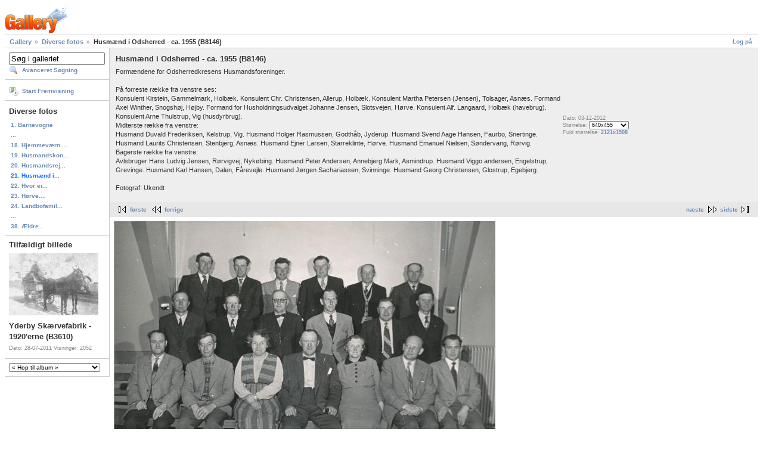

--- FILE ---
content_type: text/html; charset=UTF-8
request_url: https://bibod.dk/gal2php7/main.php?g2_itemId=29145
body_size: 13695
content:
<!DOCTYPE html PUBLIC "-//W3C//DTD XHTML 1.0 Strict//EN" "http://www.w3.org/TR/xhtml1/DTD/xhtml1-strict.dtd">
<html lang="da-DK" xmlns="http://www.w3.org/1999/xhtml">
<head>
<link rel="stylesheet" type="text/css" href="main.php?g2_view=imageframe.CSS&amp;g2_frames=none"/>

<link rel="stylesheet" type="text/css" href="modules/core/data/gallery.css"/>
<link rel="stylesheet" type="text/css" href="modules/icons/iconpacks/silk/icons.css"/>
<link rel="alternate" type="application/rss+xml" title="Photo RSS" href="main.php?g2_view=slideshow.SlideshowMediaRss&amp;g2_itemId=29145"/>
<script type="text/javascript" src="https://bibod.dk/gal2php7/main.php?g2_view=core.CombinedJavascript&amp;g2_key=7cddaac4d19b9b66c6f6ed293e5e37fd"></script>
<script type="text/javascript" src="main.php?g2_view=slideshow.DownloadPicLens&amp;g2_file=js&amp;g2_v=1.3.1.14221"></script>
<meta http-equiv="Content-Type" content="text/html; charset=UTF-8"/>
<title>Husmænd i Odsherred - ca. 1955 (B8146)</title>
<link rel="stylesheet" type="text/css" href="themes/matrix/theme.css"/>
</head>
<body class="gallery">
<div id="gallery" class="safari">
<div id="gsHeader">
<a href="main.php"><img src="images/galleryLogo_sm.gif"
width="107" height="48" alt=""/></a>
</div>
<div id="gsNavBar" class="gcBorder1">
<div class="gbSystemLinks">
<span class="block-core-SystemLink">
<a href="main.php?g2_view=core.UserAdmin&amp;g2_subView=core.UserLogin&amp;g2_return=%2Fgal2php7%2Fmain.php%3Fg2_itemId%3D29145%26">Log på</a>
</span>



</div>
<div class="gbBreadCrumb">
<div class="block-core-BreadCrumb">
<a href="main.php?g2_highlightId=1748" class="BreadCrumb-1">
Gallery</a>
<a href="main.php?g2_itemId=1748&amp;g2_highlightId=29145" class="BreadCrumb-2">
Diverse fotos</a>
<span class="BreadCrumb-3">
Husmænd i Odsherred - ca. 1955 (B8146)</span>
</div>
</div>
</div>
<table width="100%" cellspacing="0" cellpadding="0">
<tr valign="top">
<td id="gsSidebarCol">
<div id="gsSidebar" class="gcBorder1">

<div class="block-search-SearchBlock gbBlock">
<form id="search_SearchBlock" action="main.php" method="get" onsubmit="return search_SearchBlock_checkForm()">
<div>
<input type="hidden" name="g2_return" value="/gal2php7/main.php?g2_itemId=29145"/>
<input type="hidden" name="g2_formUrl" value="/gal2php7/main.php?g2_itemId=29145"/>
<input type="hidden" name="g2_authToken" value="52e59fd4e01d"/>

<input type="hidden" name="g2_view" value="search.SearchScan"/>
<input type="hidden" name="g2_form[formName]" value="search_SearchBlock"/>
<input type="text" id="searchCriteria" size="18"
name="g2_form[searchCriteria]"
value="Søg i galleriet"
onfocus="search_SearchBlock_focus()"
onblur="search_SearchBlock_blur()"
class="textbox"/>
<input type="hidden" name="g2_form[useDefaultSettings]" value="1" />
</div>
<div>
<a href="main.php?g2_view=search.SearchScan&amp;g2_form%5BuseDefaultSettings%5D=1&amp;g2_return=%2Fgal2php7%2Fmain.php%3Fg2_itemId%3D29145%26"
class="gbAdminLink gbLink-search_SearchScan advanced">Avanceret Søgning</a>
</div>
</form>
</div>
<div class="block-core-ItemLinks gbBlock">
<a href="main.php?g2_view=slideshow.Slideshow&amp;g2_itemId=29145" onclick="var p=PicLensLite;p.setCallbacks({onNoPlugins:function(){location.href='https://bibod.dk/gal2php7/main.php?g2_view=slideshow.Slideshow&amp;g2_itemId=29145'}});p.setLiteURLs({swf:'https://bibod.dk/gal2php7/main.php?g2_view=slideshow.DownloadPicLens&amp;g2_file=swf&amp;g2_v=1.3.1.14221'});p.start({feedUrl:'https://bibod.dk/gal2php7/main.php?g2_view=slideshow.SlideshowMediaRss&amp;g2_itemId=29145', guid:29145, pid:'2PWfB4lurT4g', delay:10});return false" class="gbAdminLink gbLink-slideshow_Slideshow">Start Fremvisning</a>
</div>


<div class="block-core-PeerList gbBlock">
<h3 class="parent"> Diverse fotos </h3>
<a href="main.php?g2_itemId=3495">
1. Barnevogne
</a>
<span class="neck">...</span>
<a href="main.php?g2_itemId=29014">
18. Hjemmeværn ...
</a>
<a href="main.php?g2_itemId=33108">
19. Husmandskon...
</a>
<a href="main.php?g2_itemId=29049">
20. Husmandsrej...
</a>
<span class="current">
21. Husmænd i...
</span>
<a href="main.php?g2_itemId=17683">
22. Hvor er...
</a>
<a href="main.php?g2_itemId=26907">
23. Hørve....
</a>
<a href="main.php?g2_itemId=30362">
24. Landbofamil...
</a>
<span class="neck">...</span>
<a href="main.php?g2_itemId=27932">
38. Ældre...
</a>
</div>


<div class="block-imageblock-ImageBlock gbBlock">
<div class="one-image">
<h3> Tilfældigt billede </h3>
<a href="main.php?g2_itemId=17085">

<img src="main.php?g2_view=core.DownloadItem&amp;g2_itemId=17086&amp;g2_serialNumber=2" width="150" height="105" class="giThumbnail" alt="Yderby Skærvefabrik - 1920'erne (B3610)"/>
 </a> <h4 class="giDescription">
Yderby Skærvefabrik - 1920'erne (B3610)
</h4>
<p class="giInfo">
<span class="summary">
Dato: 28-07-2011
</span>
<span class="summary">
Visninger: 2052
</span>
</p>
</div>
</div>


<div class="block-albumselect-AlbumSelect gbBlock">
<select onchange="if (this.value) { var newLocation = '/gal2php7/main.php?g2_itemId=' + this.value; this.options[0].selected = true; location.href = newLocation; }">
<option value="">
&laquo; Hop til album &raquo;
</option>
<option value="34442">
A/S Odsherreds...
</option>
<option value="17902">
Abildøre
</option>
<option value="13900">
Anneberg
</option>
<option value="24756">
-- Anneberg Stræde
</option>
<option value="281">
Asnæs
</option>
<option value="14146">
-- Asnæs Andelsmejeri
</option>
<option value="748">
-- Asnæs Apotek
</option>
<option value="12320">
-- Asnæs Brandvæsen
</option>
<option value="1500">
-- Asnæs By
</option>
<option value="17356">
-- -- Brdr. Madsens...
</option>
<option value="29564">
-- Asnæs Forsamlingshus
</option>
<option value="14163">
-- Asnæs gl. mejeri ...
</option>
<option value="6100">
-- Asnæs Gl....
</option>
<option value="6092">
-- Asnæs Hotel
</option>
<option value="6098">
-- Asnæs Kirke
</option>
<option value="12364">
-- Asnæs Kirkevej
</option>
<option value="12550">
-- Asnæs Lammefjord
</option>
<option value="3420">
-- Asnæs Missionshus
</option>
<option value="6090">
-- Asnæs Mølle
</option>
<option value="28656">
-- Asnæs Præstegård
</option>
<option value="6088">
-- Asnæs Teglværk
</option>
<option value="37704">
-- Asnæs. Postvæsen
</option>
<option value="286">
-- Asnæs...
</option>
<option value="6096">
-- Asnæs...
</option>
<option value="6094">
-- Asnæs...
</option>
<option value="4172">
-- Asnæs...
</option>
<option value="17822">
-- Befrielsen -1945 ...
</option>
<option value="14918">
-- Bobjergvej
</option>
<option value="34237">
-- Dilettant
</option>
<option value="34278">
-- -- Asnæs Sogns...
</option>
<option value="1502">
-- Enghaven
</option>
<option value="4810">
-- Esterhøjvej
</option>
<option value="37085">
-- Fastelavn
</option>
<option value="4872">
-- Gyden
</option>
<option value="35630">
-- Hvide Hus og De...
</option>
<option value="499">
-- Konfirmander
</option>
<option value="513">
-- -- Eva Tvermoes'...
</option>
<option value="6013">
-- Lars Henrik...
</option>
<option value="14895">
-- Møllevænget
</option>
<option value="37932">
-- Næsvangsvej pr....
</option>
<option value="15056">
-- Rådhusvej
</option>
<option value="6011">
-- Skoler i Asnæs
</option>
<option value="18106">
-- Sognefogedgården ...
</option>
<option value="35059">
-- Spejdere i Asnæs
</option>
<option value="37724">
-- Stenbjergvej
</option>
<option value="1504">
-- Storegade
</option>
<option value="6215">
-- -- &quot;Solbakken&quot; -...
</option>
<option value="29775">
-- -- Asnæs Møllegård
</option>
<option value="32495">
-- -- Brand hos købmand...
</option>
<option value="37030">
-- -- Den Danske Bank, ...
</option>
<option value="34218">
-- -- Købmand J. P. Nørby
</option>
<option value="29800">
-- -- Peder Madsens...
</option>
<option value="34431">
-- -- Tatol
</option>
<option value="37429">
-- Stålhøjvej
</option>
<option value="37591">
-- -- Gården...
</option>
<option value="1506">
-- Toftegårdsvej
</option>
<option value="13711">
-- Tørvegravning/Tør...
</option>
<option value="14998">
-- Vestervangen
</option>
<option value="37766">
-- Åsevangsvej
</option>
<option value="12411">
Atterup
</option>
<option value="30688">
Besættelse og...
</option>
<option value="2847">
Besættelsestiden ...
</option>
<option value="3415">
Bjergene
</option>
<option value="14062">
-- Bjerggården
</option>
<option value="5936">
-- Stavnsbåndsfilmen...
</option>
<option value="6320">
-- Stranden &quot;Vraget&quot;
</option>
<option value="11361">
Bjergesø
</option>
<option value="2817">
Bognæs
</option>
<option value="1627">
Bråde / Hølkerup
</option>
<option value="2543">
-- Bråde Skole
</option>
<option value="6038">
-- Brådevej
</option>
<option value="18225">
-- -- Brådevej 3 -...
</option>
<option value="17910">
Brændt
</option>
<option value="2548">
Bøsserup
</option>
<option value="4732">
-- Bøsserup Skole
</option>
<option value="15648">
Diligence
</option>
<option value="1748">
Diverse fotos
</option>
<option value="3495">
-- Barnevogne
</option>
<option value="3493">
-- Biler
</option>
<option value="3507">
-- Forsikringsselskaber
</option>
<option value="21911">
-- Fotograf Bays...
</option>
<option value="3497">
-- Heste
</option>
<option value="29066">
-- Høstbilleder
</option>
<option value="34307">
-- Køer
</option>
<option value="30215">
-- Odsherreds...
</option>
<option value="24240">
-- Redskaber
</option>
<option value="36205">
-- Traktorbetjent høtyv
</option>
<option value="36104">
-- Vejarbejde
</option>
<option value="6137">
Dragsholm
</option>
<option value="4528">
-- Dragsholm Kommune
</option>
<option value="1406">
-- Dragsholm Slot
</option>
<option value="6070">
-- -- &quot;Dyrehuset&quot; ved...
</option>
<option value="6074">
-- -- Forpagterboligen
</option>
<option value="7153">
-- -- Fruerlunden
</option>
<option value="6072">
-- -- Gartneriet ved...
</option>
<option value="7021">
-- -- Lensbaron G. F....
</option>
<option value="31158">
-- -- Prøvemalkning ved...
</option>
<option value="6076">
-- -- Slotskirken
</option>
<option value="6068">
-- -- Slottet
</option>
<option value="7099">
-- -- -- Adelersborg
</option>
<option value="7101">
-- -- -- Folkehold
</option>
<option value="7097">
-- -- -- Interiør
</option>
<option value="7103">
-- -- -- Set fra Fruerlunden
</option>
<option value="4310">
-- Dragsholm...
</option>
<option value="27743">
-- -- Feriekoloni....
</option>
<option value="16341">
-- -- Sanddobberne
</option>
<option value="10179">
Ebbeløkke
</option>
<option value="124">
Ebbeløkke Bakke
</option>
<option value="18857">
Ebbeløkke Strand
</option>
<option value="86">
Egebjerg
</option>
<option value="15548">
-- Dilettant
</option>
<option value="15656">
-- Dramatisk Forening
</option>
<option value="4251">
-- Egebjerg By
</option>
<option value="3940">
-- Egebjerg Hovedgade
</option>
<option value="27502">
-- Egebjerg Kirke
</option>
<option value="3951">
-- Egebjerg Plejehjem
</option>
<option value="28006">
-- Egebjerg Præstegård
</option>
<option value="2591">
-- Egebjerg Skole
</option>
<option value="2494">
-- Egebjerg Sogneråd
</option>
<option value="2060">
-- Egebjerg...
</option>
<option value="2637">
-- Egebjerg...
</option>
<option value="2615">
-- Egebjerg...
</option>
<option value="29391">
-- -- Gymnastikhold før...
</option>
<option value="29395">
-- -- Gymnastikhold...
</option>
<option value="29393">
-- -- Gymnastikhold...
</option>
<option value="12272">
-- Egebjergvej
</option>
<option value="19586">
-- -- Siddinge Kro
</option>
<option value="15717">
-- Folkedansere
</option>
<option value="87">
-- Glostrupvej
</option>
<option value="2670">
-- Sankerbjerg...
</option>
<option value="14135">
-- Skovridergården...
</option>
<option value="6116">
Ellinge
</option>
<option value="30637">
-- Ellinge Skole
</option>
<option value="22945">
-- Ellingegården
</option>
<option value="19756">
-- Feriekolonien...
</option>
<option value="23134">
-- Købmænd på Lyngen
</option>
<option value="23136">
-- Restauranter på...
</option>
<option value="37885">
-- Sommerhuset &quot;Sus&quot;
</option>
<option value="3560">
Engelstrup
</option>
<option value="19815">
-- Dilettant
</option>
<option value="34226">
-- Engelstrup...
</option>
<option value="19895">
Englandshuse
</option>
<option value="2556">
Eskilstrup
</option>
<option value="5978">
-- Eskildstrup Bylaug
</option>
<option value="5976">
-- Eskildstrup Skole
</option>
<option value="37211">
Fastelavn i...
</option>
<option value="5001">
Frenderup
</option>
<option value="32172">
-- Frenderup forskole
</option>
<option value="32136">
-- Frenderup skole
</option>
<option value="6040">
-- Frenderup...
</option>
<option value="25541">
-- Runddyssen ved...
</option>
<option value="300">
Fårevejle
</option>
<option value="24957">
-- Befrielsen - 1945...
</option>
<option value="37410">
-- Enggården pr....
</option>
<option value="36998">
-- Faarevejle Sogns ...
</option>
<option value="14821">
-- Fårevejle Kirke
</option>
<option value="30059">
-- -- Jarlen af...
</option>
<option value="1480">
-- Fårevejle Kirkeby...
</option>
<option value="37060">
-- -- Aksel Olsens gård...
</option>
<option value="37664">
-- -- Blankebjerggård
</option>
<option value="36129">
-- -- De Gamles Hjem
</option>
<option value="15097">
-- -- Fårevejle Kanalvej
</option>
<option value="28624">
-- -- Fårevejle Kommune
</option>
<option value="20115">
-- -- Fårevejle Præstegård
</option>
<option value="20012">
-- -- Fårevejle Skole
</option>
<option value="36224">
-- -- Fårevejlegård
</option>
<option value="29593">
-- -- Maskinfabrikken...
</option>
<option value="4939">
-- Fårevejle Lammefjord
</option>
<option value="31022">
-- -- Jens Christian...
</option>
<option value="16444">
-- -- Stubberupholm
</option>
<option value="29447">
-- -- -- Hestefremvisning....
</option>
<option value="530">
-- Fårevejle Museum
</option>
<option value="1484">
-- Fårevejle Stationsby
</option>
<option value="15291">
-- -- Bageriet Virkelyst
</option>
<option value="10375">
-- -- Børnehjemmet...
</option>
<option value="28808">
-- -- Finske plejebørns...
</option>
<option value="10377">
-- -- Fårevejle Børnehjem
</option>
<option value="7815">
-- -- Fårevejle Højskole
</option>
<option value="15102">
-- -- Fårevejle...
</option>
<option value="24021">
-- -- -- Fårevejle...
</option>
<option value="28083">
-- -- Fårevejle...
</option>
<option value="14211">
-- -- Mejeriet Fjordlyst
</option>
<option value="1482">
-- -- Statuen af Adeler
</option>
<option value="28765">
-- -- Tyske flygtninge....
</option>
<option value="5266">
-- Fårevejle...
</option>
<option value="4197">
-- Jernbane /...
</option>
<option value="11350">
-- Linderupvej
</option>
<option value="36173">
-- Åsvej
</option>
<option value="36182">
-- -- Åsvej 20
</option>
<option value="4745">
Glostrup
</option>
<option value="435">
Grevinge
</option>
<option value="3601">
-- Egemosevej
</option>
<option value="36978">
-- Energivej
</option>
<option value="32198">
-- Grevinge kirke
</option>
<option value="33892">
-- Grevinge Lammefjord
</option>
<option value="17426">
-- Grevinge Mølle
</option>
<option value="25371">
-- Grevinge præstegård
</option>
<option value="35216">
-- Grevinge Sogneråd
</option>
<option value="6030">
-- Grevinge, skoler
</option>
<option value="497">
-- Grevinge,...
</option>
<option value="37690">
-- Grevinge. Postvæsen
</option>
<option value="33705">
-- Grevinge...
</option>
<option value="3593">
-- Hovedgaden
</option>
<option value="33596">
-- -- Grevinge...
</option>
<option value="4202">
-- Jernbane /...
</option>
<option value="4031">
-- Sidinge Fjord....
</option>
<option value="32141">
-- Skolebakken
</option>
<option value="10142">
-- Strandvangsvej
</option>
<option value="1638">
Gudmindrup
</option>
<option value="31011">
-- Gudmindrup Friskole
</option>
<option value="20563">
-- Gudmindrup Lyng
</option>
<option value="25889">
-- -- Pension Ruggården
</option>
<option value="26387">
-- Gudmindrup Mølle
</option>
<option value="6078">
-- Gudmindrup Strandvej
</option>
<option value="394">
Gundestrup
</option>
<option value="5386">
-- Gundestrup Færgekro
</option>
<option value="35610">
-- Gundestrup Mølle ...
</option>
<option value="6080">
-- Nykøbingvej
</option>
<option value="28223">
-- -- Gundestrup Skole
</option>
<option value="3999">
Herrestrup
</option>
<option value="24437">
-- Herrestrup skole
</option>
<option value="14094">
-- Herrestrup...
</option>
<option value="32532">
-- Herrestrup...
</option>
<option value="10506">
-- Kongebesøg - ca. ...
</option>
<option value="31303">
-- Søndergård
</option>
<option value="25809">
Holte
</option>
<option value="6118">
Hunstrup Strand
</option>
<option value="196">
Højby
</option>
<option value="18089">
-- Borganlægget Borren
</option>
<option value="15598">
-- Dilettant
</option>
<option value="15689">
-- Fabrik BBC
</option>
<option value="2642">
-- Højby Alderdomshjem
</option>
<option value="3502">
-- Højby Boldklub
</option>
<option value="3764">
-- Højby Brugsforening
</option>
<option value="4607">
-- Højby By
</option>
<option value="3657">
-- Højby Hovedgade
</option>
<option value="3663">
-- Højby Kirke
</option>
<option value="21058">
-- Højby Kro
</option>
<option value="21174">
-- Højby Præstegård
</option>
<option value="248">
-- Højby Skole
</option>
<option value="32241">
-- Højby Sogneråd
</option>
<option value="29169">
-- Højby Sogns...
</option>
<option value="12681">
-- Højby's mejerier
</option>
<option value="32527">
-- Højby...
</option>
<option value="32567">
-- -- Arrangement i...
</option>
<option value="197">
-- Højby...
</option>
<option value="2154">
-- Højby...
</option>
<option value="4700">
-- Jernbane/Højby...
</option>
<option value="2425">
-- Konfirmander
</option>
<option value="229">
-- Nygårdsvej
</option>
<option value="27207">
-- Odsherred Golfklub
</option>
<option value="28889">
-- -- Indvielse?
</option>
<option value="28888">
-- -- Interiør
</option>
<option value="2168">
Hønsinge
</option>
<option value="23625">
-- Hønsinge Mølle
</option>
<option value="28529">
-- Hønsinge...
</option>
<option value="23726">
-- Hønsinge...
</option>
<option value="5440">
Hønsinge Lyng
</option>
<option value="277">
Hørve
</option>
<option value="17882">
-- 5. majstenen i Hørve
</option>
<option value="22326">
-- Bagersvende
</option>
<option value="29488">
-- Baunen
</option>
<option value="17847">
-- Befrielsen - 1945...
</option>
<option value="4593">
-- Dragsmølle
</option>
<option value="1508">
-- Hørve By
</option>
<option value="37424">
-- -- Anneksgården, Hørve
</option>
<option value="14222">
-- -- Brunbjerg Mejeri
</option>
<option value="22468">
-- -- Hørve Kirke
</option>
<option value="37729">
-- -- -- Konfirmander
</option>
<option value="22466">
-- -- Hørve...
</option>
<option value="23138">
-- -- Søndergade
</option>
<option value="32607">
-- -- -- H. P. Jensens...
</option>
<option value="32599">
-- -- -- Nyrup Jensens...
</option>
<option value="12525">
-- Hørve Gl....
</option>
<option value="28610">
-- Hørve Lammefjord
</option>
<option value="29377">
-- -- Gården Strandlyst
</option>
<option value="32403">
-- -- Hørve Lammefjord ...
</option>
<option value="35286">
-- Hørve Lillevang
</option>
<option value="3368">
-- Hørve Missionshus.
</option>
<option value="305">
-- Hørve Sangforening
</option>
<option value="4207">
-- Hørve-Værslev...
</option>
<option value="4219">
-- Jernbane / Hørve ...
</option>
<option value="37807">
-- Nyrupsvej
</option>
<option value="4155">
-- Nørregade
</option>
<option value="33117">
-- -- Bembergs...
</option>
<option value="21571">
-- Odsherreds...
</option>
<option value="18227">
-- På hat med Hørve
</option>
<option value="32350">
-- Skoler i Hørve
</option>
<option value="4183">
-- Skotøjsfabrikken ...
</option>
<option value="22455">
-- Vallekildevej
</option>
<option value="26172">
-- -- Lindegården
</option>
<option value="15571">
-- Ægholm
</option>
<option value="342">
Høve
</option>
<option value="17373">
-- ASF Feriekolonien...
</option>
<option value="5980">
-- Borrevangsvej
</option>
<option value="16664">
-- Dommergårdsvej
</option>
<option value="35275">
-- -- Ejendommen Nordvang
</option>
<option value="6110">
-- Esterhøj - Udsigt
</option>
<option value="6112">
-- Esterhøjgård
</option>
<option value="595">
-- Esterhøjstenen...
</option>
<option value="5982">
-- Esterhøjvej
</option>
<option value="5617">
-- Gårde ved Høve
</option>
<option value="37565">
-- -- Lykkesminde
</option>
<option value="702">
-- Hotel Klinten
</option>
<option value="5984">
-- Hulvej
</option>
<option value="21952">
-- Høve Bageri
</option>
<option value="1510">
-- Høve By
</option>
<option value="29058">
-- -- Lykkebjergvej 5
</option>
<option value="5986">
-- Høve Bygade
</option>
<option value="559">
-- Høve Museum
</option>
<option value="21919">
-- Høve Mølle
</option>
<option value="851">
-- Høve Pindal
</option>
<option value="35405">
-- -- Pindalskroen
</option>
<option value="3041">
-- Høve Skole
</option>
<option value="347">
-- Høve Strand &amp; Skov
</option>
<option value="23548">
-- -- Høve...
</option>
<option value="572">
-- Høve Stræde
</option>
<option value="6235">
-- Høvestævne
</option>
<option value="5989">
-- Høvevej
</option>
<option value="5991">
-- Kroenborgvej
</option>
<option value="5993">
-- Møllestrædet
</option>
<option value="5995">
-- Nordtoften
</option>
<option value="35079">
-- Odinsvej
</option>
<option value="3145">
-- Ole Olsens gravhøj
</option>
<option value="5997">
-- Pavillonvej
</option>
<option value="6003">
-- Restauration...
</option>
<option value="5999">
-- Solvænget
</option>
<option value="567">
-- Søndagsskolernes ...
</option>
<option value="6001">
-- Veddingevej
</option>
<option value="22584">
-- Vejlekroen
</option>
<option value="21451">
Jyderup
</option>
<option value="1514">
Jyderup Lyng
</option>
<option value="23099">
-- Restaurant...
</option>
<option value="4845">
Jyderup Skov
</option>
<option value="1796">
Kelstrup
</option>
<option value="6009">
-- Kelstrup Møllegård
</option>
<option value="6082">
-- Kelstrup Smedie...
</option>
<option value="6007">
-- Kelstrup...
</option>
<option value="24857">
Kildehusene
</option>
<option value="256">
Klint
</option>
<option value="21974">
-- F.D.F. Feriekoloni
</option>
<option value="24748">
-- Juelsvej
</option>
<option value="24752">
-- Klint Bakker
</option>
<option value="24754">
-- Klint Havn
</option>
<option value="28931">
-- Klint Kalkbrud
</option>
<option value="24750">
-- Klintebjerg
</option>
<option value="22135">
-- Klintsøgård
</option>
<option value="22006">
-- Klintvej
</option>
<option value="22358">
-- Kolonien Enggården
</option>
<option value="22136">
-- Martinus Center
</option>
<option value="22252">
-- Rotoftegård
</option>
<option value="22408">
Kollekolle
</option>
<option value="17445">
Kongeparten
</option>
<option value="22490">
Kongsøre
</option>
<option value="20450">
-- Kongsøre Feriekoloni
</option>
<option value="26936">
-- Lommestenen
</option>
<option value="22543">
-- Sandskredet
</option>
<option value="17437">
Korevlen
</option>
<option value="12457">
Lammefjorden
</option>
<option value="17737">
-- Adelers Allé
</option>
<option value="5016">
-- Audebo
</option>
<option value="6034">
-- -- Audebo Pumpestation
</option>
<option value="6036">
-- -- Audebodæmningen
</option>
<option value="12539">
-- Skallegravning på...
</option>
<option value="13852">
-- Tærskning på...
</option>
<option value="27726">
Lestrup
</option>
<option value="26898">
Ll. Egebjerg
</option>
<option value="119">
Lumsås
</option>
<option value="18405">
-- B.W. feriekoloni
</option>
<option value="22762">
-- Brunhøj Sommerhuse
</option>
<option value="15582">
-- Dilettant
</option>
<option value="10220">
-- Feriekolonien...
</option>
<option value="2436">
-- Konfirmander
</option>
<option value="23422">
-- Lumsås By
</option>
<option value="5974">
-- Lumsås Camping
</option>
<option value="10117">
-- Lumsås Gl. Bageri...
</option>
<option value="26786">
-- Lumsås Kirke
</option>
<option value="26827">
-- -- 50-års jubilæum
</option>
<option value="24391">
-- Lumsås Mejeri
</option>
<option value="6066">
-- Lumsås Mølle
</option>
<option value="1672">
-- Lumsås Nordstrand
</option>
<option value="31102">
-- Lumsås Skole
</option>
<option value="24393">
-- Lumsås...
</option>
<option value="29719">
-- Lumsås...
</option>
<option value="29879">
-- -- Jubilæum i...
</option>
<option value="10171">
-- Lumsås...
</option>
<option value="10373">
-- Oddenvej
</option>
<option value="24518">
-- -- Ellehøjgård
</option>
<option value="24516">
-- -- Nordgården
</option>
<option value="24317">
-- Solhøj
</option>
<option value="5972">
-- Udsigt ved Lumsås
</option>
<option value="24478">
-- Åsløkke Kro
</option>
<option value="1640">
Nr. Asmindrup
</option>
<option value="21817">
-- 50-årsdagen for...
</option>
<option value="1305">
-- Brugsforeningerne
</option>
<option value="3991">
-- Byens Bakke
</option>
<option value="15606">
-- Dilettant
</option>
<option value="20224">
-- Elmegården
</option>
<option value="17280">
-- Folkedansere
</option>
<option value="1518">
-- Gl. Nykøbingvej
</option>
<option value="2412">
-- Konfirmander
</option>
<option value="1303">
-- Mejerierne
</option>
<option value="1789">
-- -- Andelsmejeriet...
</option>
<option value="1791">
-- -- Vig-Asmindrup...
</option>
<option value="1309">
-- Nr. Asmindrup Kirke
</option>
<option value="32735">
-- -- Frede Andersens...
</option>
<option value="1307">
-- Nr. Asmindrup Skole
</option>
<option value="29655">
-- Nr. Asmindrup...
</option>
<option value="264">
-- Odsherreds Bryggeri
</option>
<option value="31507">
-- Odsherreds Flyveklub
</option>
<option value="32125">
-- Sogneråd
</option>
<option value="1516">
-- Svinninge Møllegaard
</option>
<option value="958">
Nykøbing Sj.
</option>
<option value="1498">
-- Algade
</option>
<option value="6689">
-- -- Fra Grundtvigsvej...
</option>
<option value="6794">
-- -- -- Garvermester...
</option>
<option value="6780">
-- -- -- Købmand Hans...
</option>
<option value="6673">
-- -- Fra Lindeallé til...
</option>
<option value="1172">
-- -- -- Algade 33
</option>
<option value="1205">
-- -- -- Algade 41
</option>
<option value="6676">
-- -- -- Algade 43
</option>
<option value="6682">
-- -- -- Algade 44
</option>
<option value="6546">
-- -- -- -- Godtfredsens...
</option>
<option value="6687">
-- -- -- Algade 78
</option>
<option value="6675">
-- -- Fra Svanestræde...
</option>
<option value="25376">
-- -- -- Algade 21
</option>
<option value="10088">
-- -- -- Algade 32
</option>
<option value="13673">
-- Amtshospitalet
</option>
<option value="34145">
-- -- Ansatte på...
</option>
<option value="37613">
-- -- Hospitalskirken
</option>
<option value="21029">
-- Andelsslagteriet
</option>
<option value="22178">
-- -- Generalforsamling...
</option>
<option value="21548">
-- -- Kreaturslagtning
</option>
<option value="22381">
-- -- Ny Direktør?
</option>
<option value="21446">
-- -- Slagteriet -...
</option>
<option value="22847">
-- -- Slagteriet holder...
</option>
<option value="21737">
-- -- Slagteriets -...
</option>
<option value="21612">
-- -- Slagteriets...
</option>
<option value="22020">
-- -- Slagteriets...
</option>
<option value="22103">
-- -- Slagteriets...
</option>
<option value="21635">
-- -- Slagteriudsalget
</option>
<option value="18904">
-- Asfaltbal
</option>
<option value="14365">
-- Askehaven
</option>
<option value="6482">
-- Befrielsen - 1945...
</option>
<option value="14428">
-- Billesvej
</option>
<option value="14764">
-- Bispevej
</option>
<option value="15146">
-- Brorsonsvej
</option>
<option value="15160">
-- Brændergården
</option>
<option value="14370">
-- Dr.  Margrethesvej
</option>
<option value="14475">
-- Dr. Schadsvej
</option>
<option value="18912">
-- Dronningebesøg-...
</option>
<option value="15663">
-- Dyrskue - Nykøbing
</option>
<option value="14480">
-- Egebjergvej
</option>
<option value="19392">
-- -- Hundstrup
</option>
<option value="19527">
-- Flyopvisning
</option>
<option value="14769">
-- Gasværksvej
</option>
<option value="14594">
-- Grundtvigsvej
</option>
<option value="35516">
-- -- Grundtvigskolen
</option>
<option value="15036">
-- Grønnehave Skov
</option>
<option value="14261">
-- Grønnehavehus
</option>
<option value="14789">
-- Grønnehavestræde
</option>
<option value="15165">
-- Havnegade
</option>
<option value="15247">
-- Havnen
</option>
<option value="27852">
-- -- Dæmningsbrud...
</option>
<option value="15428">
-- -- Gaudalitfabrikken
</option>
<option value="15511">
-- -- Niels Juel's...
</option>
<option value="15534">
-- -- Orlogsfartøjer
</option>
<option value="18301">
-- -- Roklubben
</option>
<option value="26748">
-- -- -- Bådedåb
</option>
<option value="26604">
-- -- -- Damehold
</option>
<option value="26605">
-- -- -- Herrehold
</option>
<option value="26608">
-- -- -- Isefjords...
</option>
<option value="26585">
-- -- -- Kaproning
</option>
<option value="26590">
-- -- -- Klubture
</option>
<option value="26582">
-- -- -- Roernes dag i...
</option>
<option value="35760">
-- -- Stormen Bodil -...
</option>
<option value="14378">
-- Holsts Have
</option>
<option value="15547">
-- Hov vig
</option>
<option value="15230">
-- Isefjordsvej
</option>
<option value="15728">
-- Kildestræde
</option>
<option value="15760">
-- Kirkestræde
</option>
<option value="16019">
-- Klintevej
</option>
<option value="16951">
-- klitborgvej
</option>
<option value="20330">
-- Kommunal Politik
</option>
<option value="35737">
-- Kongeengen
</option>
<option value="1512">
-- Lindeallé
</option>
<option value="1070">
-- Luftfotos af...
</option>
<option value="28390">
-- Nakke
</option>
<option value="37505">
-- -- Brydegård, Nakke
</option>
<option value="15864">
-- Nordstrand
</option>
<option value="16109">
-- Nordstrandsvej
</option>
<option value="18339">
-- Nykøbing Bibliotek
</option>
<option value="18341">
-- -- Bibliotek- Vesterbro
</option>
<option value="30464">
-- -- -- Krimi-konference
</option>
<option value="18340">
-- -- Bibliotek-...
</option>
<option value="37602">
-- Nykøbing Borger- ...
</option>
<option value="1064">
-- Nykøbing Fjord/Bugt
</option>
<option value="35355">
-- Nykøbing Sj....
</option>
<option value="29789">
-- Nykøbing Sjælland...
</option>
<option value="18066">
-- Nykøbing-Rørvig...
</option>
<option value="17833">
-- Nykøbing...
</option>
<option value="20631">
-- Nykøbing...
</option>
<option value="15836">
-- Nyledsbakken
</option>
<option value="15853">
-- Nørregade
</option>
<option value="15831">
-- Præstegårdsvej
</option>
<option value="16835">
-- Præstevænget
</option>
<option value="17053">
-- Ringholm Gods
</option>
<option value="17150">
-- -- Avlsbygninger-...
</option>
<option value="17179">
-- -- Hønseriet
</option>
<option value="17106">
-- -- Ringholm- Interiører
</option>
<option value="35870">
-- Ringholmdæmningen
</option>
<option value="16036">
-- Rørvigvej
</option>
<option value="16366">
-- Savværksvej
</option>
<option value="16361">
-- Saxildsalle
</option>
<option value="16123">
-- Skærby
</option>
<option value="13627">
-- Stationen
</option>
<option value="16074">
-- Strandstræde
</option>
<option value="16379">
-- Svanestræde
</option>
<option value="16564">
-- -- Holtets Plads
</option>
<option value="16699">
-- -- Kirken
</option>
<option value="16641">
-- -- Råd og Arresthuset
</option>
<option value="16965">
-- Sygehus
</option>
<option value="1088">
-- Udsigt over...
</option>
<option value="1094">
-- -- Udsigt fra...
</option>
<option value="1093">
-- -- Udsigt fra...
</option>
<option value="1527">
-- Vesterbro
</option>
<option value="16377">
-- -- Grønnehave mølle
</option>
<option value="16879">
-- Vesterlyngvej
</option>
<option value="16913">
-- -- Nordgården
</option>
<option value="16863">
-- Østerlyng
</option>
<option value="16840">
-- Østerlyngvej
</option>
<option value="1739">
Nyrup
</option>
<option value="6062">
-- Cykelforretning...
</option>
<option value="6064">
-- Nyrup Brugsforening
</option>
<option value="410">
Odsherred Bibliotek
</option>
<option value="1688">
-- Gl. Dragsholm...
</option>
<option value="9858">
-- -- Dragsholm...
</option>
<option value="9856">
-- -- Dragsholm...
</option>
<option value="1690">
-- Gl. Trundholm...
</option>
<option value="9866">
-- -- Trundholm...
</option>
<option value="9863">
-- -- Trundholm...
</option>
<option value="32706">
Odsherred Lokalarkiv
</option>
<option value="2632">
Odsherred...
</option>
<option value="4375">
Odsherreds...
</option>
<option value="17285">
Odsherreds...
</option>
<option value="354">
Ordrup og Kårup
</option>
<option value="6343">
-- Knarbos Klint 
</option>
<option value="14009">
-- Kårup Skov
</option>
<option value="14004">
-- Lejrebjerg Skov
</option>
<option value="21960">
-- Ordrup Mølle og...
</option>
<option value="17042">
-- Ordrup Næs
</option>
<option value="17493">
-- Ordrup Render
</option>
<option value="17594">
-- Ordrup Sander
</option>
<option value="22794">
-- Ordrup set fra...
</option>
<option value="36241">
-- Ordrup Skole
</option>
<option value="728">
-- Ordrup Strand
</option>
<option value="17575">
-- -- Højbjerghus ved...
</option>
<option value="5450">
-- Skamlebæk Strand
</option>
<option value="6198">
-- Skamlebækgårdens ...
</option>
<option value="5448">
-- Skamlebæktårnet
</option>
<option value="23423">
-- Sommerlejren...
</option>
<option value="6322">
-- Udsigt over...
</option>
<option value="37937">
Orkanen Adam...
</option>
<option value="18308">
Personfotos
</option>
<option value="33973">
-- Aarup
</option>
<option value="18357">
-- Adeler
</option>
<option value="19246">
-- Adolfsen
</option>
<option value="32683">
-- Akhøj
</option>
<option value="32672">
-- Akselbo
</option>
<option value="18365">
-- Andersen
</option>
<option value="33198">
-- Andreasen
</option>
<option value="33227">
-- Andresen
</option>
<option value="37360">
-- Bagger
</option>
<option value="34388">
-- Bang
</option>
<option value="34069">
-- Bauditz
</option>
<option value="18383">
-- Bay
</option>
<option value="33253">
-- Beermann
</option>
<option value="33258">
-- Bendtsen/Bentsen
</option>
<option value="33286">
-- Bergmann
</option>
<option value="33305">
-- Bertelsen
</option>
<option value="33291">
-- Biering
</option>
<option value="33310">
-- Birch
</option>
<option value="33318">
-- Birkedal
</option>
<option value="32161">
-- Birkmann Jensen
</option>
<option value="18392">
-- Bladsen
</option>
<option value="33323">
-- Bloch
</option>
<option value="33281">
-- Bodholt
</option>
<option value="34675">
-- Bostrup
</option>
<option value="18494">
-- Bredahl
</option>
<option value="34660">
-- Budde-Lund
</option>
<option value="33337">
-- Bæk
</option>
<option value="33342">
-- Bøgelund
</option>
<option value="33362">
-- Carlsen
</option>
<option value="18498">
-- Christensen/Krist...
</option>
<option value="18509">
-- Christiansen/Kris...
</option>
<option value="18532">
-- Christoffersen/Kr...
</option>
<option value="33466">
-- Clausen
</option>
<option value="33519">
-- Danielsen
</option>
<option value="34632">
-- Discher
</option>
<option value="30259">
-- Dostrup Andersen
</option>
<option value="33533">
-- Dragsdahl
</option>
<option value="33538">
-- Dudahl-Lasson
</option>
<option value="23881">
-- Dyekjær
</option>
<option value="33616">
-- Echberg
</option>
<option value="23971">
-- Engbirk
</option>
<option value="33662">
-- Engel/Engels
</option>
<option value="18763">
-- Eriksen
</option>
<option value="33549">
-- Espersen
</option>
<option value="34670">
-- Ewaldsen
</option>
<option value="34383">
-- Feilberg
</option>
<option value="34006">
-- Fonnesbech-Wulff
</option>
<option value="33670">
-- Fosdal
</option>
<option value="33719">
-- Frederiksen
</option>
<option value="33743">
-- Freuchen
</option>
<option value="33754">
-- Færing
</option>
<option value="23863">
-- Garde
</option>
<option value="32874">
-- Gideon
</option>
<option value="32948">
-- -- Henry Gideon -...
</option>
<option value="25357">
-- Gjevnøe
</option>
<option value="33759">
-- Godsk
</option>
<option value="33654">
-- Gregersen
</option>
<option value="30109">
-- Grosen
</option>
<option value="33783">
-- Halberg
</option>
<option value="18818">
-- Halling
</option>
<option value="33843">
-- Hansdatter
</option>
<option value="18822">
-- Hansen
</option>
<option value="19651">
-- -- Boline Christine ...
</option>
<option value="34892">
-- -- Familien Hansen, ...
</option>
<option value="34950">
-- -- Familien Hansen, ...
</option>
<option value="35172">
-- -- Familien Hansen, ...
</option>
<option value="34875">
-- -- Familien Hansen, ...
</option>
<option value="34712">
-- -- Familien Hansen, ...
</option>
<option value="34840">
-- -- Familien Hansen, ...
</option>
<option value="19679">
-- -- Jens Christian...
</option>
<option value="19729">
-- -- Povl Hansen
</option>
<option value="29095">
-- -- Teglbrænder Børge...
</option>
<option value="34637">
-- Hasle
</option>
<option value="37555">
-- Hermansen
</option>
<option value="34083">
-- Holst
</option>
<option value="23995">
-- Høegh
</option>
<option value="19206">
-- Inatsen
</option>
<option value="34207">
-- Iversen
</option>
<option value="19199">
-- Jacobsen/Jakobsen
</option>
<option value="19058">
-- Jensen
</option>
<option value="35615">
-- -- Ane Jensen,...
</option>
<option value="37633">
-- -- Gårdejer Frederik...
</option>
<option value="31468">
-- -- Johannes Jensen, ...
</option>
<option value="37912">
-- -- Mette Marie...
</option>
<option value="30147">
-- Jessen
</option>
<option value="23987">
-- Johansen
</option>
<option value="19053">
-- Jørgensen
</option>
<option value="19049">
-- Kaspersen
</option>
<option value="34665">
-- Knudsen
</option>
<option value="19014">
-- Kofoed
</option>
<option value="34994">
-- Krabbe
</option>
<option value="20265">
-- Kristensen
</option>
<option value="37749">
-- Kristiansen
</option>
<option value="19009">
-- Lange
</option>
<option value="23788">
-- Langhoff
</option>
<option value="18978">
-- Larsen
</option>
<option value="34007">
-- Lindboe Larsen
</option>
<option value="34040">
-- Lybecker
</option>
<option value="18957">
-- Madsen
</option>
<option value="34610">
-- Magnussen
</option>
<option value="30155">
-- Mandøe
</option>
<option value="18950">
-- Markwardt
</option>
<option value="24965">
-- Mathiesen
</option>
<option value="28673">
-- Mogensen
</option>
<option value="18942">
-- Moth
</option>
<option value="23979">
-- Munk
</option>
<option value="37494">
-- Mørch
</option>
<option value="18886">
-- Nelson
</option>
<option value="36115">
-- Nielsdatter
</option>
<option value="18735">
-- Nielsen
</option>
<option value="34927">
-- Olesen
</option>
<option value="18727">
-- Olsen
</option>
<option value="37907">
-- -- Billedskærer Hans...
</option>
<option value="36213">
-- -- Birte og Kristen ...
</option>
<option value="37055">
-- -- Else Sofie Olsen,...
</option>
<option value="37053">
-- -- Landpost Ole...
</option>
<option value="33832">
-- Ottosen
</option>
<option value="33790">
-- Pedersdatter
</option>
<option value="18673">
-- Pedersen/Petersen
</option>
<option value="33995">
-- Plambech
</option>
<option value="34683">
-- Ponsaing
</option>
<option value="34393">
-- Prytz
</option>
<option value="33978">
-- Radmer
</option>
<option value="33813">
-- Rasmusdatter
</option>
<option value="18542">
-- Rasmussen
</option>
<option value="23868">
-- Rosen
</option>
<option value="18557">
-- Saxild
</option>
<option value="23873">
-- Schiødte
</option>
<option value="31298">
-- Senniksen
</option>
<option value="23886">
-- Sjelborg
</option>
<option value="19220">
-- Slott
</option>
<option value="34363">
-- Splejs
</option>
<option value="30163">
-- Steffensen
</option>
<option value="18652">
-- Stæhr
</option>
<option value="34615">
-- Svane
</option>
<option value="18657">
-- Sørensen
</option>
<option value="18626">
-- Trier
</option>
<option value="28797">
-- Valfred Weisholt
</option>
<option value="18621">
-- Vestergaard/Weste...
</option>
<option value="33819">
-- Villumsen/Willumsen
</option>
<option value="18562">
-- Zytphen-Adeler
</option>
<option value="29239">
-- Ørning
</option>
<option value="29244">
-- Ørskov
</option>
<option value="30168">
-- Østergaard-Frandsen
</option>
<option value="33968">
-- Østergård
</option>
<option value="19257">
-- Øyås
</option>
<option value="28257">
Plejerup
</option>
<option value="3473">
Politiske partier
</option>
<option value="6410">
Prejlerup
</option>
<option value="334">
Riis
</option>
<option value="6084">
-- Frederikkes-Minde...
</option>
<option value="29559">
-- Riis Forsamlingshus
</option>
<option value="16725">
-- Risebjerget
</option>
<option value="18546">
-- Traktørstedet...
</option>
<option value="6086">
-- Udsigt over Riis
</option>
<option value="12428">
Rode
</option>
<option value="35296">
Rute 21 - den nye
</option>
<option value="36336">
-- Bygning af den...
</option>
<option value="35428">
-- Indvielse af den ...
</option>
<option value="36551">
-- Rute 21 - efter...
</option>
<option value="10344">
Rørvig
</option>
<option value="13390">
-- Bombninger i...
</option>
<option value="11019">
-- Dybesø
</option>
<option value="36045">
-- -- Stormen Bodil -...
</option>
<option value="33007">
-- Elmedalsgården,...
</option>
<option value="11847">
-- Feriekolonier
</option>
<option value="27103">
-- -- Eriks Minde
</option>
<option value="13838">
-- Gåsemosen
</option>
<option value="13392">
-- Henrik Pontoppidan
</option>
<option value="28573">
-- Hesselø
</option>
<option value="11509">
-- Højsandet
</option>
<option value="13302">
-- Kirkevænget
</option>
<option value="11774">
-- Klitfogedboligen
</option>
<option value="11797">
-- Korshage
</option>
<option value="31308">
-- -- Fjordglimt
</option>
<option value="11958">
-- Lodsoldermandsgården
</option>
<option value="12026">
-- -- Personer omkring ...
</option>
<option value="11330">
-- Nørrevangsvej
</option>
<option value="13300">
-- Rørvig Brugsforening
</option>
<option value="11304">
-- Rørvig By
</option>
<option value="11483">
-- -- Personer i...
</option>
<option value="10382">
-- Rørvig Havn
</option>
<option value="10553">
-- -- Færgelejet
</option>
<option value="10752">
-- -- Færger
</option>
<option value="10570">
-- -- -- Dampskibet Isøre
</option>
<option value="10555">
-- -- -- Færgen Korshage
</option>
<option value="10557">
-- -- Havnen
</option>
<option value="10559">
-- -- -- Lodshuset
</option>
<option value="10626">
-- -- Personer på Havnen
</option>
<option value="35887">
-- -- Stormen Bodil -...
</option>
<option value="11679">
-- Rørvig Kirke
</option>
<option value="12776">
-- Rørvig Kro
</option>
<option value="13304">
-- Rørvig Mølle
</option>
<option value="37535">
-- Rørvig Sogneskole
</option>
<option value="10843">
-- Rørvig strand,...
</option>
<option value="11597">
-- Rørvig...
</option>
<option value="11635">
-- -- Strandgæster på...
</option>
<option value="12594">
-- Sandflugtsplantagen
</option>
<option value="12160">
-- Skansehage
</option>
<option value="13836">
-- Sommerhuse
</option>
<option value="35518">
-- Stormflod/oversvø...
</option>
<option value="11080">
-- Strandhotellet...
</option>
<option value="11272">
-- -- &quot;Rørvig Bad&quot;  ...
</option>
<option value="13569">
-- Strædet
</option>
<option value="13565">
-- Toldbodvej
</option>
<option value="13834">
-- Trollesvej
</option>
<option value="13832">
-- Vandtårnet
</option>
<option value="13567">
-- Vestergade
</option>
<option value="13830">
-- Østergade
</option>
<option value="19659">
Sejerø Bugt
</option>
<option value="13659">
Sejstrup
</option>
<option value="26900">
Sidinge
</option>
<option value="1642">
Sj. Odde
</option>
<option value="20392">
-- Artilleriskolen
</option>
<option value="15620">
-- Dilettant
</option>
<option value="1562">
-- Gniben
</option>
<option value="20403">
-- Kanebjerg på Gniben
</option>
<option value="1540">
-- Kattegatsvømninge...
</option>
<option value="25753">
-- Landskabsbilleder...
</option>
<option value="6280">
-- Odden Færgehavn
</option>
<option value="25062">
-- -- Arbejdsbåde
</option>
<option value="25093">
-- -- Dækmoler anlægges
</option>
<option value="25064">
-- -- Hydraulisk...
</option>
<option value="25131">
-- -- Midtermolen
</option>
<option value="25151">
-- -- Pumperør
</option>
<option value="1522">
-- Odden Gl....
</option>
<option value="1840">
-- Odden Havn
</option>
<option value="24152">
-- -- Jubilæum 1959
</option>
<option value="23903">
-- -- Mennesker på Havnen
</option>
<option value="24141">
-- -- Mindestenen
</option>
<option value="23840">
-- -- Odden Havn 1920-1939
</option>
<option value="23935">
-- -- Odden havn 1940-1949
</option>
<option value="24065">
-- -- Odden Havn 1950-1959
</option>
<option value="24115">
-- -- Odden Havn 1960-1969
</option>
<option value="23799">
-- -- Odden havn før 1920
</option>
<option value="31439">
-- -- Tunfiskeri
</option>
<option value="24205">
-- -- Vinter i Odden Havn
</option>
<option value="1520">
-- Odden Kirke
</option>
<option value="25521">
-- -- Flyvergraven
</option>
<option value="25475">
-- -- Odden Kirke udvendig
</option>
<option value="25477">
-- -- Odden Kirke...
</option>
<option value="6156">
-- -- Peter Willemoes -...
</option>
<option value="25216">
-- Odden Sogns...
</option>
<option value="29678">
-- Odden...
</option>
<option value="270">
-- Overby
</option>
<option value="1683">
-- -- Byhaven i Overby
</option>
<option value="2578">
-- -- Odden Præstegaard
</option>
<option value="1732">
-- -- Overby Mølle
</option>
<option value="1656">
-- -- Overby Skole
</option>
<option value="1734">
-- -- Overbygade
</option>
<option value="1570">
-- Overby Lyng
</option>
<option value="25665">
-- -- Bakkelyvej
</option>
<option value="35451">
-- -- Ebbeløkkehuset
</option>
<option value="272">
-- Yderby / Havnebyen
</option>
<option value="5388">
-- -- Feriekolonien...
</option>
<option value="25292">
-- -- Odden Mejeri
</option>
<option value="25269">
-- -- Odden Plejehjem
</option>
<option value="32099">
-- -- Odden Sogneråd
</option>
<option value="25903">
-- -- Røgerivej
</option>
<option value="2315">
-- Yderby Lyng
</option>
<option value="2313">
-- Yderby Skole
</option>
<option value="2096">
-- Yderby Skærvefabrik
</option>
<option value="24680">
Skaverup
</option>
<option value="9831">
Skippinge
</option>
<option value="22592">
-- Skippinge Mølle
</option>
<option value="36638">
skoler
</option>
<option value="36768">
-- Asnæs skole
</option>
<option value="36814">
-- Fårevejle skole
</option>
<option value="36855">
-- Grevinge skoler
</option>
<option value="36715">
-- Herrestrup skole
</option>
<option value="36873">
-- Overby og Yderby ...
</option>
<option value="36676">
-- Sonnerup skole
</option>
<option value="36956">
-- Starreklinte skole
</option>
<option value="36770">
-- Vig skole
</option>
<option value="17266">
Sneglerup
</option>
<option value="32221">
-- Sneglerup skole
</option>
<option value="31798">
Sommerlandets...
</option>
<option value="2564">
Sonnerup
</option>
<option value="31238">
-- Sonnerup Skole
</option>
<option value="4926">
Starreklinte
</option>
<option value="25018">
-- Starreklinte skole
</option>
<option value="34503">
-- Teglværksgården
</option>
<option value="1743">
Stenstrup
</option>
<option value="15611">
-- Dilettant
</option>
<option value="26367">
-- Stenstrup Friskole
</option>
<option value="26424">
-- Stenstrup Museum
</option>
<option value="26859">
-- Stenstrup Vandrehjem
</option>
<option value="26401">
-- Stenstrup...
</option>
<option value="26910">
-- Stenstrupvej 82
</option>
<option value="26867">
-- Troldstuerne
</option>
<option value="19345">
Strandhuse
</option>
<option value="24868">
-- Udsigtsvangen
</option>
<option value="5033">
Stubberup
</option>
<option value="29433">
-- Herredsbækgården
</option>
<option value="29422">
-- Stubberup matr....
</option>
<option value="213">
Stårup
</option>
<option value="6060">
-- Stårup Skole
</option>
<option value="6120">
-- Stårupvej
</option>
<option value="3783">
Svenstrup Hestehave
</option>
<option value="3788">
-- Svenstrup...
</option>
<option value="2276">
Tengslemark
</option>
<option value="2690">
-- Andelsmejeriet...
</option>
<option value="31249">
-- Tengslemark Forskole
</option>
<option value="6058">
-- Tengslemark Mølle
</option>
<option value="6056">
-- Tengslemark...
</option>
<option value="3986">
Tengslemark Lyng
</option>
<option value="25667">
-- Spættevang
</option>
<option value="9802">
-- Strandhotel...
</option>
<option value="4931">
Tolsager
</option>
<option value="6300">
-- Mosehuset i Tolsager
</option>
<option value="6285">
-- Tornhøjgård -...
</option>
<option value="15697">
Treårskrigen-1848-50
</option>
<option value="21636">
Ulstrup
</option>
<option value="29820">
Underød
</option>
<option value="27260">
-- Unnerud...
</option>
<option value="35557">
Vallekilde
</option>
<option value="440">
Vallekilde
</option>
<option value="6054">
-- &quot;Ny&quot;/&quot;Gl.&quot;...
</option>
<option value="27832">
-- -- Bakkely....
</option>
<option value="10652">
-- -- Gården &quot;Øyås&quot;
</option>
<option value="27784">
-- -- Hytten, Vallekilde
</option>
<option value="27938">
-- -- Kirkestien
</option>
<option value="4650">
-- Korskirken
</option>
<option value="28355">
-- Vallebjerg
</option>
<option value="6360">
-- Vallekilde Skole
</option>
<option value="7776">
-- Vallekilde-Hørve ...
</option>
<option value="448">
-- Vallekilde...
</option>
<option value="450">
-- Vallekilde...
</option>
<option value="37715">
-- -- Konfirmander
</option>
<option value="367">
Vallekilde Højskole
</option>
<option value="35183">
-- Vallekilde...
</option>
<option value="30312">
-- -- Komedien &quot;Et...
</option>
<option value="35184">
-- Vallekilde...
</option>
<option value="9907">
-- Vallekilde...
</option>
<option value="7365">
-- Vallekilde...
</option>
<option value="369">
-- Vallekilde...
</option>
<option value="30033">
-- -- Piger fra...
</option>
<option value="9909">
-- -- Vallekilde...
</option>
<option value="7357">
-- Vallekilde...
</option>
<option value="368">
-- Vallekilde...
</option>
<option value="756">
Veddinge
</option>
<option value="6123">
-- Disbjerggård
</option>
<option value="36970">
-- Disbjergvej 2
</option>
<option value="31278">
-- Ejendommen...
</option>
<option value="15296">
-- Feriekolonien...
</option>
<option value="6044">
-- Gården...
</option>
<option value="6046">
-- Høvevej, Veddinge
</option>
<option value="25597">
-- Riisvej
</option>
<option value="37560">
-- Rosenhøj
</option>
<option value="6050">
-- Sommerpensionat i...
</option>
<option value="35084">
-- Strandgårdsvej
</option>
<option value="6048">
-- Udsigt over Veddinge
</option>
<option value="5264">
-- Veddinge Bakker
</option>
<option value="37902">
-- -- &quot;Lærkereden&quot;....
</option>
<option value="35291">
-- -- Ejendommen Kildevang
</option>
<option value="23438">
-- -- Feriekolonien...
</option>
<option value="17586">
-- -- Hejregården,...
</option>
<option value="37065">
-- Veddinge Skole
</option>
<option value="5303">
-- Veddinge Strand
</option>
<option value="5262">
-- Veddinge Strandgård
</option>
<option value="5280">
-- Veddingevej
</option>
<option value="10857">
Vejr og klima
</option>
<option value="11132">
-- Efterår
</option>
<option value="11115">
-- Forår
</option>
<option value="10870">
-- Lyn og Torden
</option>
<option value="10986">
-- Oversvømmelser
</option>
<option value="11011">
-- Reparationer på...
</option>
<option value="10923">
-- Sommer
</option>
<option value="11006">
-- -- Sommer - I byerne
</option>
<option value="10945">
-- -- Sommer - Ved...
</option>
<option value="10955">
-- -- Sommerlejre
</option>
<option value="10947">
-- -- Sommerskovtur
</option>
<option value="10991">
-- Storme
</option>
<option value="11075">
-- Tåge
</option>
<option value="10878">
-- Vinter
</option>
<option value="10906">
-- -- Byer/Personer/Ste...
</option>
<option value="10865">
-- -- Isvinter
</option>
<option value="10883">
-- -- Snedrydning
</option>
<option value="4995">
Vejrhøj
</option>
<option value="6139">
-- Brydebjerg
</option>
<option value="53">
Vig
</option>
<option value="2662">
-- Banker og...
</option>
<option value="2794">
-- Befrielsen 1945 i...
</option>
<option value="21891">
-- Danseskoler
</option>
<option value="15631">
-- Dilettant
</option>
<option value="17754">
-- Folkedansere 
</option>
<option value="20107">
-- Gl. Nykøbingvej
</option>
<option value="20123">
-- -- Vig Præstegård
</option>
<option value="20693">
-- Holbækvej
</option>
<option value="32471">
-- -- Holbækvej 73
</option>
<option value="2065">
-- Jernbane / Vig...
</option>
<option value="2468">
-- Konfirmander
</option>
<option value="26896">
-- Mejerivej
</option>
<option value="2593">
-- Møllevej
</option>
<option value="23286">
-- -- DLG
</option>
<option value="2519">
-- Nygade
</option>
<option value="26902">
-- Ravnsbjergvej
</option>
<option value="11888">
-- Skærve- og...
</option>
<option value="2626">
-- Vig Afholdsforening
</option>
<option value="23212">
-- Vig Alderdomshjem
</option>
<option value="12267">
-- Vig Andelsmejeri
</option>
<option value="2769">
-- Vig Bageri
</option>
<option value="26289">
-- Vig Bio
</option>
<option value="3512">
-- Vig Brandvæsen
</option>
<option value="3551">
-- Vig Bro
</option>
<option value="3790">
-- Vig Brugsforening
</option>
<option value="4639">
-- Vig By
</option>
<option value="60">
-- Vig Forsamlingshus
</option>
<option value="6042">
-- Vig Gartneri
</option>
<option value="61">
-- Vig Hovedgade
</option>
<option value="8110">
-- -- Vig Hovedgade 18
</option>
<option value="28252">
-- -- Vig Hovedgade 24
</option>
<option value="8115">
-- -- Vig Hovedgade 26
</option>
<option value="8112">
-- -- Vig Hovedgade 32
</option>
<option value="8130">
-- -- Vig Hovedgade 35
</option>
<option value="3881">
-- Vig Kirke
</option>
<option value="3841">
-- Vig Kro
</option>
<option value="62">
-- Vig Krydset
</option>
<option value="32478">
-- Vig og Omegns...
</option>
<option value="20648">
-- Vig Postvæsen
</option>
<option value="2535">
-- Vig Skole
</option>
<option value="2055">
-- Vig Skytte- og...
</option>
<option value="30326">
-- -- Før 1920
</option>
<option value="30330">
-- -- Gymnastik i...
</option>
<option value="30328">
-- -- Gymnastik i...
</option>
<option value="29953">
-- -- Jubilæum i Vig...
</option>
<option value="32282">
-- Vig Sogneråd
</option>
<option value="2524">
-- Vig Stationsvej
</option>
<option value="23375">
-- Vig Tekniske Skole
</option>
<option value="32473">
-- Vig Ungdomsklub
</option>
<option value="29183">
-- Vig-Asmindrup...
</option>
<option value="29017">
-- Vig...
</option>
<option value="2268">
Vig Lyng
</option>
<option value="2746">
-- Badeliv ved...
</option>
<option value="19939">
-- Vig Strandkoloni
</option>
<option value="19962">
-- Vigkolonien
</option>
<option value="5426">
Vindekilde
</option>
<option value="16449">
-- Rødegård
</option>
<option value="28605">
-- Vindekilde Skole
</option>
<option value="4901">
Åstofte
</option>
<option value="18114">
-- Brydebjerggård,...
</option>
<option value="6032">
-- Dutterhøjene
</option>
<option value="16896">
-- Dutterhøjgård
</option>
<option value="37641">
-- Kildegård, Åstofte
</option>
</select>
</div>

</div>
</td>
<td>
<div id="gsContent">
<div class="gbBlock gcBackground1">
<table width="100%">
<tr>
<td>
<h2> Husmænd i Odsherred - ca. 1955 (B8146) </h2>
<p class="giDescription">
Formændene for Odsherredkresens Husmandsforeninger.<br />
<br />
På forreste række fra venstre ses:<br />
Konsulent Kirstein, Gammelmark, Holbæk. Konsulent Chr. Christensen, Allerup, Holbæk. Konsulent Martha Petersen (Jensen), Tolsager, Asnæs. Formand Axel Winther, Snogshøj, Højby. Formand for Husholdningsudvalget Johanne Jensen, Slotsvejen, Hørve. Konsulent Alf. Langaard, Holbæk (havebrug). Konsulent Arne Thulstrup, Vig (husdyrbrug).<br />
Midterste række fra venstre: <br />
Husmand Duvald Frederiksen, Kelstrup, Vig. Husmand Holger Rasmussen, Godthåb, Jyderup. Husmand Svend Aage Hansen, Faurbo, Snertinge. Husmand Laurits Christensen, Stenbjerg, Asnæs. Husmand Ejner Larsen, Starreklinte, Hørve. Husmand Emanuel Nielsen, Søndervang, Rørvig.<br />
Bagerste række fra venstre:<br />
Avlsbruger Hans Ludvig Jensen, Rørvigvej, Nykøbing. Husmand Peter Andersen, Annebjerg Mark, Asmindrup. Husmand Viggo andersen, Engelstrup, Grevinge. Husmand Karl Hansen, Dalen, Fårevejle. Husmand Jørgen Sachariassen, Svinninge. Husmand Georg Christensen, Glostrup, Egebjerg.<br />
<br />
Fotograf: Ukendt
</p>
</td>
<td style="width: 30%">
<div class="block-core-ItemInfo giInfo">
<div class="date summary">
Dato: 03-12-2012
</div>
</div>
<div class="block-core-PhotoSizes giInfo">
Størrelse: 
<select onchange="if (this.value) { newLocation = this.value; this.options[0].selected = true; location.href= newLocation; }">
<option value="main.php?g2_itemId=29145&amp;g2_imageViewsIndex=0" selected="selected">
640x455
</option>
<option value="main.php?g2_itemId=29145&amp;g2_imageViewsIndex=1">
2121x1508
</option>
</select>
<br/>
Fuld størrelse: 
<a href="main.php?g2_itemId=29145&amp;g2_imageViewsIndex=1">
2121x1508

</a>
<br/>
</div>
</td>
</tr>
</table>
</div>
<div class="gbBlock gcBackground2 gbNavigator">
<div class="block-core-Navigator">
<div class="next-and-last">
    <a href="main.php?g2_itemId=17683" class="next">næste</a><a href="main.php?g2_itemId=27932" class="last">sidste</a>
</div>
<div class="first-and-previous">
<a href="main.php?g2_itemId=34360" class="first">første</a>    <a href="main.php?g2_itemId=29049" class="previous">forrige</a>
</div>
</div>
</div>
<div id="gsImageView" class="gbBlock">

<a href="main.php?g2_itemId=29145&amp;g2_imageViewsIndex=1">
<img src="main.php?g2_view=core.DownloadItem&amp;g2_itemId=29147&amp;g2_serialNumber=2" width="640" height="455" id="IFid1" class="ImageFrame_none" alt="Husmænd i Odsherred - ca. 1955 (B8146)"/>
</a>

</div>
  


<div class="gbBlock gcBackground2 gbNavigator">
<div class="block-core-Navigator">
<div class="next-and-last">
    <a href="main.php?g2_itemId=17683" class="next">næste</a><a href="main.php?g2_itemId=27932" class="last">sidste</a>
</div>
<div class="first-and-previous">
<a href="main.php?g2_itemId=34360" class="first">første</a>    <a href="main.php?g2_itemId=29049" class="previous">forrige</a>
</div>
</div>
</div>

  

</div>
</td>
</tr>
</table>
<div id="gsFooter">

<a href="http://gallery.sourceforge.net"><img src="images/gallery.gif" alt="Køres af Gallery v2.3" title="Køres af Gallery v2.3" style="border-style: none" width="80" height="15"/></a>


</div>
  </div>
<script type="text/javascript">
// <![CDATA[
search_SearchBlock_init('Søg i galleriet', 'Indtast det der skal søges efter.', 'Søgning i gang, vent venligst!');
// ]]>
</script>


</body>
</html>